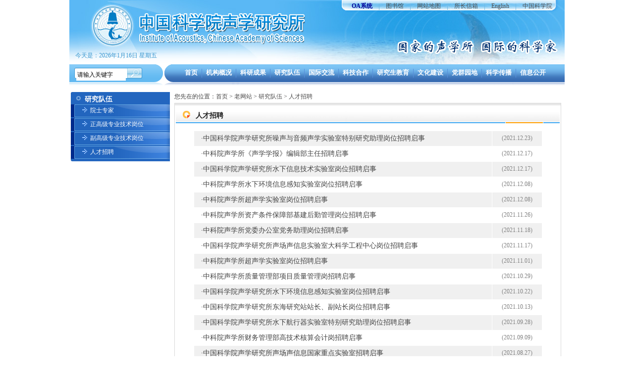

--- FILE ---
content_type: text/html
request_url: http://www.ioa.cas.cn/webold/rcjy/rczp/
body_size: 6011
content:
<!DOCTYPE HTML PUBLIC "-//W3C//DTD HTML 4.01 Transitional//EN">
<html>
<head>
<meta http-equiv="Content-Type" content="text/html; charset=utf-8">
<title>人才招聘----中国科学院声学研究所</title>

<link href="../../../images/cnz03main.css" rel="stylesheet" type="text/css">
<link href="../../../images/cnz03outline.css" rel="stylesheet" type="text/css">
</head>

<body>
<style>
 .pcdjyear100{ width: 1000px; margin: 0 auto;}

 .pcdjyear100 img{ width:100%; display: block;}
</style>
<script type="text/javascript">
function escapeTrs(str){//转义trs关键字
	var arr = new Array("\\\\","!","@","#","\\$","\%","\\^","\&","\\*","\\(","\\)","\\_","\\+","\-","\=","\\{","\\}","\\|","\\[","\\]",";","'",":","\"","\<","\>","\\?","\,","\\.","\/");
	
	for(var i=0;i<arr.length;i++){
	 var re = new RegExp(arr[i],"img");
	 str = str.replace(re, '\\' + arr[i]);
	}
	
	return str;
}
function dealKeywords(sword, relation)
{	
	var sTemp = "";
	var swordtemp = ""; 
	var sArray;

	if(sword.indexOf("*")<0&&sword.indexOf("+")<0&&sword.indexOf(")")<0&&sword.indexOf("(")<0&&sword.indexOf("\\")<0)
	{
		sword = escapeTrs(sword);
		//不含trs关键字
		sArray = sword.split(" ");//输入框空格处理,空格表示 relation 关系
		for(var i=0; i<sArray.length;i++)
		{	
			sTemp = sArray[i].replace(/^\s+|\s+$/g,"");//去掉sword前后空格
			if(sTemp!="")
			{
				swordtemp += "'"+ sTemp + "' "+relation+" ";/*加上''符号,处理trs带运算符的检索词报错的问题*/
			}					
		}
		if(swordtemp.lastIndexOf(" "+relation+" ")!=-1)//去掉relation结尾
		{
			swordtemp = swordtemp.substring(0,swordtemp.length-relation.length-2);
		} 
	}
	
	else//包含trs关键字
	{    
		 if(sword.indexOf("\\")!=-1){
		 	var re = new RegExp("\\\\","img");
	 		sword = sword.replace(re, '\\\\');
		 }
		 swordtemp = "'"+sword+"'";
	}
	return swordtemp;	
} 

function search_check() {
	var sword =document.getElementById("iptSword").value.replace(/^\s+|\s+$/g,"");
	
	if (sword=='' || sword=='请输入关键字') {
		alert('请输入关键字!');
		return false;
	} else {	
		document.searchform.searchword.value = dealKeywords(sword, "and");
                document.searchform.preKeyword.value = encodeURI(document.getElementById("iptSword").value);//传参前进行编
		document.searchform.submit();
	}
}
</script>

<table width="1000" height="130" border="0" align="center" cellpadding="0" cellspacing="0" background="http://www.ioa.cas.cn/images/cnz03topbg.jpg">
  <tr>
    <td width="1000" align="right" valign="top" class="hui12s" style="padding:4px 25px 0px 0px;"><a href="http://oa.ioa.ac.cn" class="hui12s" style="color: #000099;text-decoration: none;font-size: 12px;font-weight: bold"  target="_blank">OA系统</a><img src="http://www.ioa.cas.cn/images/cnz03ssline.gif" width="1" height="13" hspace="13" align="absmiddle" /><a href="http://lib.ioa.ac.cn/" class="hui12s"  target="_blank">图书馆</a><img src="http://www.ioa.cas.cn/images/cnz03ssline.gif" width="1" height="13" hspace="13" align="absmiddle" /><a href="http://ioa.cas.cn/webold/qtgn/wzdt/" class="hui12s"  target="_top">网站地图</a><img src="http://www.ioa.cas.cn/images/cnz03ssline.gif" width="1" height="13" hspace="13" align="absmiddle" /><a href="mailto:qzjd@mail.ioa.ac.cn" class="hui12s"  target="_top">所长信箱</a><img src="http://www.ioa.cas.cn/images/cnz03ssline.gif" width="1" height="13" hspace="13" align="absmiddle" /><a href="http://english.ioa.cas.cn/" class="hui12s"  target="_top">English</a><img src="http://www.ioa.cas.cn/images/cnz03ssline.gif" width="1" height="13" hspace="13" align="absmiddle" /><a href="http://www.cas.cn/" class="hui12s"  target="_top">中国科学院</a></td>
  </tr>
  <tr>
    <td valign="bottom" class="data12" style="padding:0px 0px 9px 12px;">
    		  <script language="JavaScript" class="data12">
   <!--
   tmpDate = new Date();
   date = tmpDate.getDate();
   month = tmpDate.getMonth() + 1 ;
   year = tmpDate.getYear();
   if (year < 1000) 
     year+=1900; 
   document.write("今天是"+"："+year + "年" + month + "月" + date + "日&nbsp;");
   
   myArray = new Array(6);
   myArray[0] = "星期日"
   myArray[1] = "星期一"
   myArray[2] = "星期二"
   myArray[3] = "星期三"
   myArray[4] = "星期四"
   myArray[5] = "星期五"
   myArray[6] = "星期六"
   weekday = tmpDate.getDay();
   document.write(myArray[weekday])
   //-->
                 </script>    </td>
  </tr>
</table>
<table width="1000" height="36" border="0" align="center" cellpadding="0" cellspacing="0" background="http://www.ioa.cas.cn/images/cnz03menubg.gif">
  <tr>
    <td width="14" valign="top">&nbsp;</td>
    <td width="180" valign="top"><table width="140" border="0" cellspacing="0" cellpadding="0">
      <form name="searchform" action="http://search.cas.cn/search" method="post" onSubmit="return search_check()" target="_top">
        <input type="hidden" name="channelid" value="50987" />
        <input type="hidden" name="option" value="ideosingle" />
        <input type="hidden" name="searchword" id="searchword" value="" />
		<input type="hidden" name="preKeyword" value="" />
      <tr>
        <td width="104" style="padding-top:9px;"><input name="iptSword" id="iptSword" type="text" onClick="javascript:if(this.value=='请输入关键字') this.value=''" class="h12" value="请输入关键字" border="0" style="width:100px; border:0;" /></td>
        <td width="36" valign="bottom"><input type="image" name="imageField" id="imageField" src="http://www.ioa.cas.cn/images/cnz03null.gif" height="20" width="28" /></td>
      </tr>
      </form>
    </table>
      
      
    </td>
    <td width="806" align="center" class="w13b" id="mmtb"><a href="http://www.ioa.cas.cn/" class="w13b" target="_top">首页</a><img src="http://www.ioa.cas.cn/images/cnz03ssy.gif" width="1" height="18" align="absmiddle" /><a href="http://ioa.cas.cn/webold/gkjj/" class="w13b" target="_top">机构概况</a><img src="http://www.ioa.cas.cn/images/cnz03ssy.gif" width="1" height="18" align="absmiddle" /><a href="http://ioa.cas.cn/webold/kycg/" class="w13b" target="_top">科研成果</a><img src="http://www.ioa.cas.cn/images/cnz03ssy.gif" width="1" height="18" align="absmiddle" /><a href="http://ioa.cas.cn/webold/rcjy/" class="w13b" target="_top">研究队伍</a><img src="http://www.ioa.cas.cn/images/cnz03ssy.gif" width="1" height="18" align="absmiddle" /><a href="http://ioa.cas.cn/webold/gjjl/" class="w13b" target="_top">国际交流</a><img src="http://www.ioa.cas.cn/images/cnz03ssy.gif" width="1" height="18" align="absmiddle" /><a href="http://ioa.cas.cn/webold/ydhz/" class="w13b" target="_top">科技合作</a><img src="http://www.ioa.cas.cn/images/cnz03ssy.gif" width="1" height="18" align="absmiddle" /><a href="http://ioa.cas.cn/webold/yjsjy/" class="w13b" target="_top">研究生教育</a><img src="http://www.ioa.cas.cn/images/cnz03ssy.gif" width="1" height="18" align="absmiddle" /><a href="http://ioa.cas.cn/webold/wh/" class="w13b" target="_top">文化建设</a><img src="http://www.ioa.cas.cn/images/cnz03ssy.gif" width="1" height="18" align="absmiddle" /><a href="http://www.ioa.cas.cn/dj" class="w13b" target="_blank">党群园地</a><img src="http://www.ioa.cas.cn/images/cnz03ssy.gif" width="1" height="18" align="absmiddle" /><a href="http://ioa.cas.cn/webold/kxcb/" class="w13b" target="_top">科学传播</a><img src="http://www.ioa.cas.cn/images/cnz03ssy.gif" width="1" height="18" align="absmiddle" /><a href="http://ioa.cas.cn/webold/xxgk/" class="w13b" target="_top">信息公开</a></td>
  </tr>
</table>
<!--<div class="pcdjyear100">

    <a href="http://www.cas.cn/zt/sszt/qzjd100zn/" target="_blank"><img src="http://ioa.cas.cn/webold/gkjj/202106/W020210630591797093398.jpg" /></a>

</div>-->
<table width="1000" border="0" align="center" cellpadding="0" cellspacing="0">
  <tr>
    <td width="1000"><img src="../../../images/cnz03uio.gif" width="1000" height="9" /></td>
  </tr>
</table>
<table width="1000" height="11" border="0" align="center" cellpadding="0" cellspacing="0" bgcolor="#FFFFFF">
  <tr>
    <td width="1000"> </td>
  </tr>
</table>
<table width="1000" border="0" align="center" cellpadding="0" cellspacing="0">
  <tr>
    <td width="203" valign="top">
		<table width="203" border="0" cellspacing="0" cellpadding="0">
      <tr>
        <td width="203"><img src="../../../images/cnz03lm1.gif" width="203" height="3" /></td>
      </tr>
      <tr>
        <td valign="top" background="../../../images/cnz03lm3.gif"><table width="100%" height="22" border="0" cellpadding="0" cellspacing="0">
          <tr>
            <td width="15%" align="right" valign="top" style="padding:3px 2px 0px 0px"><img src="../../../images/cnz03ot3.gif" width="18" height="13" /></td>
            <td width="85%" valign="top" class="w14b" style="padding-top:3px">
				
						<script language="javascript" type="text/javascript">
									      var title = "研究队伍";
										  var titles = "人才招聘";
										   if(title.length==0)
										   {
										      document.write(titles);
										   }
										   else 										   {
										      document.write(title);
										   }
									   </script>
					
			</td>
          </tr>
        </table>
		
			
			<table width="203" height="26" border="0" cellpadding="0" cellspacing="0" background="../../../images/cnz03lm41.gif" class="b12" style="margin-bottom:2px;">
          <tr>
            <td width="29">&nbsp;</td>
            <td width="179"><img src="../../../images/cnz03lm5.gif" width="16" height="11" border="0" /><a href="../yszj/" class='b12'>院士专家</a></td>
            <td width="15">&nbsp;</td>
          </tr>
        </table>
		
			<table width="203" height="26" border="0" cellpadding="0" cellspacing="0" background="../../../images/cnz03lm41.gif" class="b12" style="margin-bottom:2px;">
          <tr>
            <td width="29">&nbsp;</td>
            <td width="179"><img src="../../../images/cnz03lm5.gif" width="16" height="11" border="0" /><a href="../zgjzyjsgw/" class='b12'>正高级专业技术岗位</a></td>
            <td width="15">&nbsp;</td>
          </tr>
        </table>
		
			<table width="203" height="26" border="0" cellpadding="0" cellspacing="0" background="../../../images/cnz03lm41.gif" class="b12" style="margin-bottom:2px;">
          <tr>
            <td width="29">&nbsp;</td>
            <td width="179"><img src="../../../images/cnz03lm5.gif" width="16" height="11" border="0" /><a href="../fgjzyjsgw/" class='b12'>副高级专业技术岗位</a></td>
            <td width="15">&nbsp;</td>
          </tr>
        </table>
		
			<table width="203" height="26" border="0" cellpadding="0" cellspacing="0" background="../../../images/cnz03lm41.gif" class="b12" style="margin-bottom:2px;">
          <tr>
            <td width="29">&nbsp;</td>
            <td width="179"><img src="../../../images/cnz03lm5.gif" width="16" height="11" border="0" /><a href="./" class='b12'>人才招聘</a></td>
            <td width="15">&nbsp;</td>
          </tr>
        </table>
		
			
        </td>
      </tr>
      <tr>
        <td valign="top"><img src="../../../images/cnz03lm2.gif" width="203" height="3" /></td>
      </tr>
    </table>


    </td>
    <td width="9" valign="top"></td>
    <td width="781" valign="top"><table width="100%" border="0" cellpadding="0" cellspacing="0" class="hui12l20">
      <tr>
        <td height="22" valign="top">您先在的位置：<a href="../../../" title="首页" class='hui12s CurrChnlCls'>首页</a>&nbsp;>&nbsp;<a href="../../" title="老网站" class='hui12s CurrChnlCls'>老网站</a>&nbsp;>&nbsp;<a href="../" title="研究队伍" class='hui12s CurrChnlCls'>研究队伍</a>&nbsp;>&nbsp;<a href="./" title="人才招聘" class='hui12s CurrChnlCls'>人才招聘</a></td>
      </tr>
    </table>
      <table width="781" border="0" cellpadding="0" cellspacing="1" bgcolor="#D8D8D8" style="margin-bottom:13px;">
        <tr>
          <td width="781" align="center" valign="top" bgcolor="#FFFFFF"><table width="100%" height="4" border="0" cellpadding="0" cellspacing="0" bgcolor="#e8e8e8">
              <tr>
                <td></td>
              </tr>
            </table>
              <table width="779" height="51" border="0" cellpadding="0" cellspacing="0" background="../../../images/cnz03ot1.gif">
                <tr>
                  <td width="42">&nbsp;</td>
                  <td width="626" valign="top" class="hh14b" style="padding-top:12px;">人才招聘</td>
                  <td width="75" align="center" valign="top" style="padding-top:12px;">&nbsp;</td>
                  <td width="36">&nbsp;</td>
                </tr>
              </table>
              <table width="704" border="0" cellspacing="1" cellpadding="0">
			  
                
				<tr>
                  <td width="601" height="30" bgcolor="#f0f0f0" class="hh14" style="padding-left:14px;">·<a href="./202112/t20211223_6326844.html" target="_blank" class='hh14'>中国科学院声学研究所噪声与音频声学实验室特别研究助理岗位招聘启事</a></td>
                  <td width="100" align="center" bgcolor="#f0f0f0" class="hui12dt">(2021.12.23)</td>
                </tr>
				
				
				<tr>
                  <td height="30" bgcolor="#FFFFFF" class="hh14" style="padding-left:14px;">·<a href="./202112/t20211217_6312381.html" target="_blank" class='hh14'>中科院声学所《声学学报》编辑部主任招聘启事</a></td>
                  <td align="center" bgcolor="#FFFFFF" class="hui12dt">(2021.12.17)</td>
                </tr>
				
			  
                
				<tr>
                  <td width="601" height="30" bgcolor="#f0f0f0" class="hh14" style="padding-left:14px;">·<a href="./202112/t20211217_6310221.html" target="_blank" class='hh14'>中国科学院声学研究所水下信息技术实验室岗位招聘启事</a></td>
                  <td width="100" align="center" bgcolor="#f0f0f0" class="hui12dt">(2021.12.17)</td>
                </tr>
				
				
				<tr>
                  <td height="30" bgcolor="#FFFFFF" class="hh14" style="padding-left:14px;">·<a href="./202112/t20211208_6290264.html" target="_blank" class='hh14'>中科院声学所水下环境信息感知实验室岗位招聘启事</a></td>
                  <td align="center" bgcolor="#FFFFFF" class="hui12dt">(2021.12.08)</td>
                </tr>
				
			  
                
				<tr>
                  <td width="601" height="30" bgcolor="#f0f0f0" class="hh14" style="padding-left:14px;">·<a href="./202112/t20211208_6290263.html" target="_blank" class='hh14'>中科院声学所超声学实验室岗位招聘启事</a></td>
                  <td width="100" align="center" bgcolor="#f0f0f0" class="hui12dt">(2021.12.08)</td>
                </tr>
				
				
				<tr>
                  <td height="30" bgcolor="#FFFFFF" class="hh14" style="padding-left:14px;">·<a href="./202111/t20211126_6272672.html" target="_blank" class='hh14'>中科院声学所资产条件保障部基建后勤管理岗位招聘启事</a></td>
                  <td align="center" bgcolor="#FFFFFF" class="hui12dt">(2021.11.26)</td>
                </tr>
				
			  
                
				<tr>
                  <td width="601" height="30" bgcolor="#f0f0f0" class="hh14" style="padding-left:14px;">·<a href="./202111/t20211118_6265010.html" target="_blank" class='hh14'>中科院声学所党委办公室党务助理岗位招聘启事</a></td>
                  <td width="100" align="center" bgcolor="#f0f0f0" class="hui12dt">(2021.11.18)</td>
                </tr>
				
				
				<tr>
                  <td height="30" bgcolor="#FFFFFF" class="hh14" style="padding-left:14px;">·<a href="./202111/t20211117_6259642.html" target="_blank" class='hh14'>中国科学院声学研究所声场声信息实验室大科学工程中心岗位招聘启事</a></td>
                  <td align="center" bgcolor="#FFFFFF" class="hui12dt">(2021.11.17)</td>
                </tr>
				
			  
                
				<tr>
                  <td width="601" height="30" bgcolor="#f0f0f0" class="hh14" style="padding-left:14px;">·<a href="./202111/t20211101_6240095.html" target="_blank" class='hh14'>中科院声学所超声学实验室岗位招聘启事</a></td>
                  <td width="100" align="center" bgcolor="#f0f0f0" class="hui12dt">(2021.11.01)</td>
                </tr>
				
				
				<tr>
                  <td height="30" bgcolor="#FFFFFF" class="hh14" style="padding-left:14px;">·<a href="./202110/t20211029_6236122.html" target="_blank" class='hh14'>中科院声学所质量管理部项目质量管理岗招聘启事</a></td>
                  <td align="center" bgcolor="#FFFFFF" class="hui12dt">(2021.10.29)</td>
                </tr>
				
			  
                
				<tr>
                  <td width="601" height="30" bgcolor="#f0f0f0" class="hh14" style="padding-left:14px;">·<a href="./202110/t20211022_6227825.html" target="_blank" class='hh14'>中国科学院声学研究所水下环境信息感知实验室岗位招聘启事</a></td>
                  <td width="100" align="center" bgcolor="#f0f0f0" class="hui12dt">(2021.10.22)</td>
                </tr>
				
				
				<tr>
                  <td height="30" bgcolor="#FFFFFF" class="hh14" style="padding-left:14px;">·<a href="./202110/t20211013_6221950.html" target="_blank" class='hh14'>中国科学院声学研究所东海研究站站长、副站长岗位招聘启事</a></td>
                  <td align="center" bgcolor="#FFFFFF" class="hui12dt">(2021.10.13)</td>
                </tr>
				
			  
                
				<tr>
                  <td width="601" height="30" bgcolor="#f0f0f0" class="hh14" style="padding-left:14px;">·<a href="./202109/t20210928_6217014.html" target="_blank" class='hh14'>中国科学院声学研究所水下航行器实验室特别研究助理岗位招聘启事</a></td>
                  <td width="100" align="center" bgcolor="#f0f0f0" class="hui12dt">(2021.09.28)</td>
                </tr>
				
				
				<tr>
                  <td height="30" bgcolor="#FFFFFF" class="hh14" style="padding-left:14px;">·<a href="./202109/t20210909_6199680.html" target="_blank" class='hh14'>中科院声学所财务管理部高技术核算会计岗招聘启事</a></td>
                  <td align="center" bgcolor="#FFFFFF" class="hui12dt">(2021.09.09)</td>
                </tr>
				
			  
                
				<tr>
                  <td width="601" height="30" bgcolor="#f0f0f0" class="hh14" style="padding-left:14px;">·<a href="./202108/t20210827_6176982.html" target="_blank" class='hh14'>中国科学院声学研究所声场声信息国家重点实验室招聘启事</a></td>
                  <td width="100" align="center" bgcolor="#f0f0f0" class="hui12dt">(2021.08.27)</td>
                </tr>
				
				
				<tr>
                  <td height="30" bgcolor="#FFFFFF" class="hh14" style="padding-left:14px;">·<a href="./202108/t20210816_6156861.html" target="_blank" class='hh14'>中科院声学所人力资源部研究生管理岗位招聘启事</a></td>
                  <td align="center" bgcolor="#FFFFFF" class="hui12dt">(2021.08.16)</td>
                </tr>
				
			  
                
				<tr>
                  <td width="601" height="30" bgcolor="#f0f0f0" class="hh14" style="padding-left:14px;">·<a href="./202107/t20210719_6142841.html" target="_blank" class='hh14'>中科院水下航行器信息技术重点实验室岗位招聘启事</a></td>
                  <td width="100" align="center" bgcolor="#f0f0f0" class="hui12dt">(2021.07.19)</td>
                </tr>
				
				
				<tr>
                  <td height="30" bgcolor="#FFFFFF" class="hh14" style="padding-left:14px;">·<a href="./202107/t20210715_6140790.html" target="_blank" class='hh14'>中科院声学所质量管理部项目质量管理岗招聘启事</a></td>
                  <td align="center" bgcolor="#FFFFFF" class="hui12dt">(2021.07.15)</td>
                </tr>
				
			  
                
				<tr>
                  <td width="601" height="30" bgcolor="#f0f0f0" class="hh14" style="padding-left:14px;">·<a href="./202107/t20210706_6127390.html" target="_blank" class='hh14'>中国科学院声学研究所研究单元负责人岗位招聘启事</a></td>
                  <td width="100" align="center" bgcolor="#f0f0f0" class="hui12dt">(2021.07.06)</td>
                </tr>
				
				
				<tr>
                  <td height="30" bgcolor="#FFFFFF" class="hh14" style="padding-left:14px;">·<a href="./202106/t20210615_6094401.html" target="_blank" class='hh14'>中科院声学所超声技术中心分析化学工程师岗位招聘启事</a></td>
                  <td align="center" bgcolor="#FFFFFF" class="hui12dt">(2021.06.15)</td>
                </tr>
				
			  
              </table>
              <table width="100%" height="30" border="0" align="center" cellpadding="0" cellspacing="0">
                                <tr>
                                  <td width="100%" height="23" align="right" valign="middle" bgcolor="#F4F4F4" class="fy">
								  共26页&nbsp;&nbsp;<span id='pagenav_0' style="color:#FF0000;padding-left:3px;padding-right:3px;">1</span><a id='pagenav_1' class="h12" style="padding-left:3px;padding-right:3px;"target='_self' href='index_1.html'>2</a><a id='pagenav_2' class="h12" style="padding-left:3px;padding-right:3px;"target='_self' href='index_2.html'>3</a><a id='pagenav_3' class="h12" style="padding-left:3px;padding-right:3px;"target='_self' href='index_3.html'>4</a><a id='pagenav_4' class="h12" style="padding-left:3px;padding-right:3px;"target='_self' href='index_4.html'>5</a><a id='pagenav_1' class="h12" style="padding-left:3px;padding-right:3px;"target='_self' href='index_1.html'>下一页</a><a id='pagenav_nextgroup' class="h12" style="padding-left:3px;padding-right:3px;"target='_self' href='index_9.html'>下5页</a><a id='pagenav_tail' class="h12" style="padding-left:3px;padding-right:3px;"target='_self' href='index_25.html'>尾页</a> 					
<script>
var currentPage = 0;//所在页从0开始
var countPage = 26//共多少页	
//跳转页面
document.write("<font class='9ptb'>转到第<input type='text' id='num' value="+(currentPage+1)+" style='width:30px;font-size:12px;' />页"+"&nbsp;<input style='font-size:12px' type='submit' value='提交' onClick=javascript:toPage() /></font>");            
function toPage(){
	var _num = document.getElementById("num").value;
	if(isNaN(_num)){
		alert("请输入数字");
		return false;
	}
	var str = "index"+"_"+(_num-1)+"."+"html";
	var url = location.href.substring(0,location.href.lastIndexOf("/")+1);
	if(_num<=1||_num==null)
		location.href = url+"index"+"."+"html";
	else if(_num>countPage)
		alert("本频道最多"+countPage+"页");
	else
		location.href = url+str;
}
</script>	
								  </td>
                                </tr>
                              </table>
          </td>
        </tr>
      </table></td>
    <td width="7" valign="top"> </td>
  </tr>
</table>
<table width="1000" height="10" border="0" align="center" cellpadding="0" cellspacing="0" background="http://www.ioa.cas.cn/images/cnz03cvty1.gif">
    <tr>
      <td width="1000" align="center" valign="top"></td>
    </tr>
</table>
<table width="1000" height="76" border="0" align="center" cellpadding="0" cellspacing="0" background="http://www.ioa.cas.cn/images/cnz03lo.gif">
  <tr>
    <td width="240" valign="top"><a href="http://www.cas.cn" target="_top"><img src="http://www.ioa.cas.cn/images/cnz03null.gif" width="231" height="63" border="0" /></a></td>
    <td width="590" align="left"><span style="font-size:12px; color:#000; padding-top:11px; line-height:18px;">Copyright 1996 - <script>document.write((new Date()).getFullYear());</script> 中国科学院声学所 版权所有 备案序号：<a href="http://beian.miit.gov.cn/" title="" target=_top class="blue12">京ICP备16057196号</a> 京公网安备110402500001号<br>
        地址：北京市海淀区北四环西路21号中国科学院声学研究所 　邮编：100190 <br>    
    <td width="69" align="left"><script type="text/javascript">document.write(unescape("%3Cspan id='_ideConac' %3E%3C/span%3E%3Cscript   src='http://dcs.conac.cn/js/33/000/0000/60429387/CA330000000604293870002.js' type='text/javascript'%3E%3C/script%3E"));</script></td>
 <td><img src="http://www.ioa.cas.cn/images/erweima.jpg" width="50" height="50" border="0" /></td>
</tr>
</table>
</body>
</html>

--- FILE ---
content_type: text/css
request_url: http://www.ioa.cas.cn/images/cnz03main.css
body_size: 6527
content:
@charset "utf-8";
body{FONT-SIZE: 12px; MARGIN: 0px; COLOR: #000000; BACKGROUND-COLOR: #ffffff;
/*filter:progid:DXImageTransform.Microsoft.BasicImage(grayscale=1);*/
}

.h12 {
	font-size: 12px;
	font-weight: normal;
	color: #000000;
	text-decoration: none;
}
.h12:hover {
	color: #ff6600;
	text-decoration: underline;
}

.data12 { font-size:12px; color:#3695cf; font-weight:normal;}
.data13 { font-size:12px; color:#2e78af; font-weight:normal; line-height:20px;text-decoration: none;}
.data13 :hover {
	color: #2e78af;
	text-decoration: underline;
}

.w13b {
	font-size: 13px;
	font-weight: bold;
	color: #FFFFFF;
	text-decoration: none;
}
.w13b:hover {
	font-size: 13px;
	font-weight: bold;
	color: #fff4a7;
}

.w16b {
	font-size: 12px;
	font-weight: bold;
	color: #000;
	text-decoration: none;
	line-height:20px;
}
.w16b:hover {
	font-size: 12px;
	font-weight: bold;
	color: #000;
		line-height:20px;
}
#mmtb img { margin:0px 8px;}

.b12 {
	font-size: 12px;
	font-weight: normal;
	color: #ffffff;
	text-decoration: none;
}
.b12:hover {
	color: #fcf2ab;
	text-decoration: underline;
}
.w14b {
	font-size: 14px;
	font-weight: bold;
	color: #FFFFFF;
	text-decoration: none;
}
.blue14b {
	font-size: 14px;
	font-weight: bold;
	color: #2566a2;
	text-decoration: none;
}
.hh14b {
	font-size: 14px;
	font-weight: bold;
	color: #1f1f1f;
	text-decoration: none;
}
.blue12l20 {
	font-size: 12px;
	line-height: 20px;
	font-weight: normal;
	color: #2e78af;
	text-decoration: none;
}
.blue12l20:hover {
	color: #e18a01;
	text-decoration: none;
}
.h12l20 {
	font-size: 12px;
	line-height: 20px;
	font-weight: normal;
	color: #424242;
	text-decoration: none;
}
.h12l20:hover {
	color: #e18a01;
	text-decoration: none;
}
.rr18 {
	font-family: "黑体";
	font-size: 18px;
	line-height: 24px;
	color: #e90101;
	text-decoration: none;
}
.rr18:hover {
	text-decoration: underline;
}
.hui12l20 {
	font-size: 12px;
	line-height: 19px;
	font-weight: normal;
	color: #424242;
	text-decoration: none;
}
.hui12l20:hover {
	color: #1868d0;
}

#spicrd td img { border:1px #cdcdcd solid; margin-right:5px;}
.blue12l18 {
	font-size: 12px;
	line-height: 18px;
	font-weight: normal;
	color: #0a4193;
	text-decoration: none;
}
.hui12dt {
	font-size: 12px;
	color: #808080;
	text-decoration: none;
}
.hui12dt:hover {
	font-size: 12px;
	color: #1e50c2;
	text-decoration: none;
}
.blue12000 {
	font-size: 12px;
	line-height: 18px;
	font-weight: normal;
	color: #0a4193;
	text-decoration: none;
}
.blue12000:hover {
	color: #1868d0;
}
#line{ border-bottom:1px  solid #d9eef9; }
.red{font-size:15px;
	line-height:18px;
	font-weight:bold;
	color: #e6460e;
	text-decoration: none;
	font-family:"黑体";
	line-height:35px;
}












#imgTitle {
	FILTER: ALPHA(opacity=70); LEFT: 0px; OVERFLOW: hidden; POSITION: relative; TEXT-ALIGN: left
}
#imgTitle_up {
	LEFT: 0px; HEIGHT: 1px; TEXT-ALIGN: left
}
#imgTitle_down {
	LEFT: 0px; TEXT-ALIGN: right
}
.imgClass {
	BORDER-RIGHT: #fff 1px solid; BORDER-TOP: #fff 1px solid; BORDER-LEFT: #fff 1px solid; BORDER-BOTTOM: #fff 1px solid
}
#txtFrom {
	VERTICAL-ALIGN: middle; PADDING-TOP: 2px; TEXT-ALIGN: center
}
.button {
	PADDING-RIGHT: 7px; PADDING-LEFT: 7px; BACKGROUND: #7b7b63; PADDING-BOTTOM: 2px; MARGIN: 0px; FONT: bold 9px sans-serif; BORDER-LEFT: #fff 1px solid; PADDING-TOP: 2px; TEXT-DECORATION: none
}
A.button {
	COLOR: #ffffff; FONT-FAMILY: sans-serif; BACKGROUND-COLOR: #000000; TEXT-DECORATION: none
}
A.button:link {
	COLOR: #ffffff; FONT-FAMILY: sans-serif; BACKGROUND-COLOR: #000000; TEXT-DECORATION: none
}
A.button:visited {
	COLOR: #ffffff; FONT-FAMILY: sans-serif; BACKGROUND-COLOR: #000000; TEXT-DECORATION: none
}
A.button:hover {
	BACKGROUND: #fff; COLOR: #fff; FONT-FAMILY: sans-serif; TEXT-DECORATION: none
}
.buttonDiv {
	BACKGROUND: #000000; FLOAT: left; VERTICAL-ALIGN: middle; WIDTH: 21px; HEIGHT: 1px; TEXT-ALIGN: center
}
.trans {
	FILTER: progid:DXImageTransform.Microsoft.Alpha(startX=0, startY=0, finishX=100, finishY=100,style=1,opacity=0,finishOpacity=40); WIDTH: 90px; BACKGROUND-COLOR: #000
}

.hui12s {
	font-size: 12px;
	font-weight: normal;
	color: #4b4a4a;
	text-decoration: none;
}
.hui12s:hover {
	font-size: 12px;
	font-weight: normal;
	color: #185db1;
	text-decoration: underline;
}





.fpic {
	Z-INDEX: 3; BACKGROUND: #fff;  WIDTH: 358px; POSITION: relative; HEIGHT: 198px; text-align:center; margin-bottom:10px;
}
.bpic {
	FLOAT: left; MARGIN: 0px; WIDTH: 244px; POSITION: relative; HEIGHT: 243px
}
#focpic {
	LEFT: 1px; POSITION: absolute; TOP: 1px; border:1px #b9b9b9 solid;
}
.thubpic {
	PADDING-RIGHT: 0px; PADDING-LEFT: 4px; Z-INDEX: 20; PADDING-BOTTOM: 0px; WIDTH: 63px; CURSOR: pointer; PADDING-TOP: 1px; margin-bottom:0px; TOP: 10px; HEIGHT: 49px
}
#fttltxt { font-size:13px; color:#282828; font-weight:bold; text-decoration:none;}
#fttltxt a{ font-size:13px; color:#282828; font-weight:bold; text-decoration:none;}
#fttltxt a:hover{ font-size:13px; color:#1e59a8; font-weight:bold; text-decoration:none;}
.thubpiccur {
	PADDING-RIGHT: 0px; PADDING-LEFT: 4px; Z-INDEX: 20; PADDING-BOTTOM: 0px; WIDTH: 63px; CURSOR: pointer; PADDING-TOP: 1px; TOP: 10px; HEIGHT: 49px; margin-bottom:0px; 
}
.thubpiccur {
	Z-INDEX: 30; BACKGROUND: url(../images/arrow3.gif) no-repeat left 50%
}
.thubpic IMG {
	BORDER-RIGHT: #bababa 3px solid; BORDER-TOP: #bababa 2px solid; BORDER-LEFT: #bababa 3px solid; WIDTH: 71px; BORDER-BOTTOM: #bababa 2px solid; HEIGHT: 44px
}
.thubpiccur IMG {
	BORDER-RIGHT: #bababa 3px solid; BORDER-TOP: #bababa 2px solid; BORDER-LEFT: #bababa 3px solid; WIDTH: 71px; BORDER-BOTTOM: #bababa 2px solid; HEIGHT: 44px
}
.thubpiccur IMG {
	BORDER-LEFT-COLOR: #ffa819; BORDER-BOTTOM-COLOR: #ffa819; BORDER-TOP-COLOR: #ffa819; BORDER-RIGHT-COLOR: #ffa819
}

.hei12l19 {
	FONT-WEIGHT: normal; FONT-SIZE: 12px; COLOR: #424242; LINE-HEIGHT: 19px; TEXT-DECORATION: none;
}
.hei12l19:hover {
	COLOR: #1868d0
}
.zyxw{ text-decoration:none; color:#003399;}
.zyxw:hover{ text-decoration:underline; color:#003399;}
.fy {
	font-size: 12px;
	font-weight: normal;
	color: #4b4a4a;
	text-decoration: none;
}
.fy:hover {
	font-size: 12px;
	font-weight: normal;
	color: #185db1;
	text-decoration: underline;
}

--- FILE ---
content_type: text/css
request_url: http://www.ioa.cas.cn/images/cnz03outline.css
body_size: 2315
content:
@charset "utf-8";

.l2tm {
    font-size: 13px;
	font-weight: bold;
	color: #FFFFFF;
	text-decoration: none;
	width:241px;
	margin-left:10px;
	border-bottom:1px #7dbff1 solid;
	padding:8px 0px 6px 26px; }

	
.l2tm a {
	font-size: 13px;
	font-weight: bold;
	color: #FFFFFF;
	text-decoration: none;
}
.l2tm a:active {
	color: #fff79b;
}
.l2tm a:hover {
	color: #fff79b;
}

.l2tm1 {
    font-size: 13px;
	font-weight: normal;
	color: #FFFFFF;
	text-decoration: none;
	width:241px;
	margin-left:10px;
	padding:8px 0px 7px 57px; }
	
.l2tm1 a {
	font-size: 13px;
	font-weight: normal;
	color: #FFFFFF;
	text-decoration: none;
}
.l2tm1 a:active {
	color: #fff79b;
}
.l2tm1 a:hover {
	color: #fff79b;
}

.wb14b {
	font-size: 14px;
	font-weight: bold;
	color: #e5f6fc;
	text-decoration: none;
}
.h18l24 {
    font-family:"黑体";
	font-size: 18px;
	line-height: 24px;
	font-weight: normal;
	color: #3478ac;
	text-decoration: none;
}
.h18l24:hover {
	text-decoration: underline;
}
.h12l22 {
	font-size: 12px;
	line-height: 22px;
	font-weight: normal;
	color: #424242;
	text-decoration: none;
}
.h12l22:hover {
	color: #1a64b1;
	text-decoration: underline;
}
.h12 {
	font-size: 12px;
	line-height: 22px;
	font-weight: normal;
	color: #000;
	text-decoration: none;
}
.h12:hover {
	color: #ff6600;
	text-decoration: underline;
}
.hh14 {
	font-size: 14px;
	font-weight: normal;
	color: #424242;
	text-decoration: none;
}
.hh14:hover {
	font-size: 14px;
	font-weight: normal;
	color: #156ed2;
	text-decoration: none;
}
.blu23l28 {
	font-family: "黑体";
	font-size: 23px;
	line-height: 28px;
	font-weight: normal;
	color: #1d44a7;
	text-decoration: none;
}
.h14l24 {
	font-size: 14px;
	line-height: 24px;
	font-weight: normal;
	color: #424242;
	text-decoration: none;
}
.fy {
	font-size: 12px;
	font-weight: normal;
	color: #4b4a4a;
	text-decoration: none;
}
.fy:hover {
	font-size: 12px;
	font-weight: normal;
	color: #185db1;
	text-decoration: underline;
}
/*正文新样式*/
.cas_content {
	font-family:"宋体";
	text-indent:21pt;
	padding-bottom:12px;
	font-size:14px;
}
.cas_content P{
	text-indent:21pt;
}